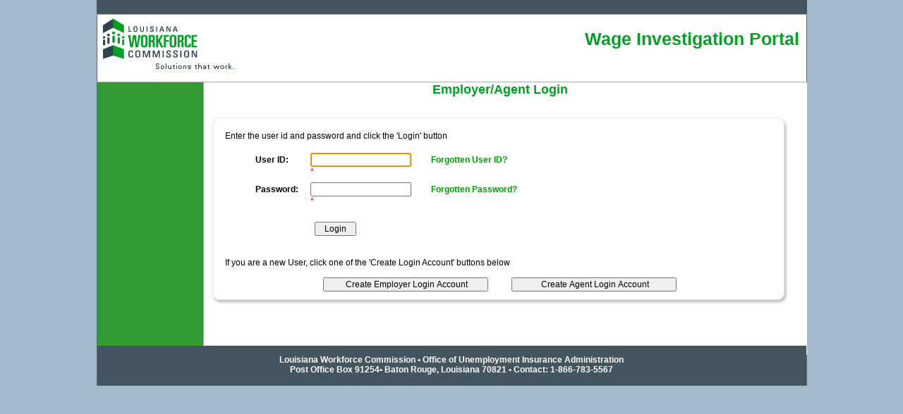

--- FILE ---
content_type: text/html; charset=utf-8
request_url: https://laors2.laworks.net/CMEmployerPortal/employerlogin.aspx
body_size: 6075
content:

<!DOCTYPE html PUBLIC "-//W3C//DTD XHTML 1.0 Transitional//EN" "http://www.w3.org/TR/xhtml1/DTD/xhtml1-transitional.dtd">
<html xmlns="http://www.w3.org/1999/xhtml">
<head id="Head1"><meta http-equiv="X-UA-Compatible" content="IE=8" /><title>
	LWC – Employer Wage Investigation Portal
</title><link rel="stylesheet" type="text/css" href="/CMEmployerPortal/Styles/Layout.css" /><link rel="stylesheet" type="text/css" href="/CMEmployerPortal/Styles/Stylesheet.css" /><link type="text/jscript" href="/CMEmployerPortal/Scripts/jquery-1.4.1.js" /><link type="text/jscript" href="/CMEmployerPortal/Scripts/jquery-1.6.4.js" />
    <script src='/CMEmployerPortal/Scripts/formValidation.js' type="text/javascript"></script>
    <script src='/CMEmployerPortal/Scripts/fousFunctions.js' type="text/javascript"></script>
    <script src='/CMEmployerPortal/Scripts/AsyncError.js' type="text/javascript"></script>
</head>
<body id="Body1">
    <form method="post" action="./employerlogin.aspx" onsubmit="javascript:return WebForm_OnSubmit();" id="form1">
<div class="aspNetHidden">
<input type="hidden" name="__LASTFOCUS" id="__LASTFOCUS" value="" />
<input type="hidden" name="ScriptManager1_HiddenField" id="ScriptManager1_HiddenField" value="" />
<input type="hidden" name="__EVENTTARGET" id="__EVENTTARGET" value="" />
<input type="hidden" name="__EVENTARGUMENT" id="__EVENTARGUMENT" value="" />
<input type="hidden" name="__VIEWSTATE" id="__VIEWSTATE" value="/[base64]/TtrE/mLjwxbwsp7kphT9GTbaTmCT8la" />
</div>

<script type="text/javascript">
//<![CDATA[
var theForm = document.forms['form1'];
if (!theForm) {
    theForm = document.form1;
}
function __doPostBack(eventTarget, eventArgument) {
    if (!theForm.onsubmit || (theForm.onsubmit() != false)) {
        theForm.__EVENTTARGET.value = eventTarget;
        theForm.__EVENTARGUMENT.value = eventArgument;
        theForm.submit();
    }
}
//]]>
</script>


<script src="/CMEmployerPortal/WebResource.axd?d=v5CmtTNwCEgFtU97Amqp-Cdq8fPBgPay62lszE4KS-P_6WhV5llcu8UV2nmo9hjdRk_pNKV4dTHlpQ_7h3tx_Jo-A8JQC2wJVHZUR8Zh-zc1&amp;t=635802961220000000" type="text/javascript"></script>


<script src="/CMEmployerPortal/ScriptResource.axd?d=vkSDOnslqjQ01WdeoOWYWsGRcqlliNI-KhqusslS-OsVSI4bE73xj9AIMgEbTlvoGeU_9vu82RknuA1TRZm7fee5zg-NIJwKCAziArB_8A1fgghMB_9kBivAWWbAPE-ZHVrzl4P1j5h8X_Egf0nSqwG23sDpFdK_A0XuLEncs7Q1&amp;t=62fc1f78" type="text/javascript"></script>
<script src="/CMEmployerPortal/ScriptResource.axd?d=bjGTTrYj1nMzBAswarsyl7a0gjyxzcrAtqrdehTqOv38vZF_iGgSH3bzkGmLddaH1dNSzDSCWeBTCn6dher_Leef1S_FEgRtkJZrLXCTHubD3BWOb-cocze1o6bkf-tEkpO2McRdYLlwhFIcDGt8bA2&amp;t=ffffffffe4ec58b9" type="text/javascript"></script>
<script type="text/javascript">
//<![CDATA[
if (typeof(Sys) === 'undefined') throw new Error('ASP.NET Ajax client-side framework failed to load.');
//]]>
</script>

<script src="/CMEmployerPortal/ScriptResource.axd?d=tgSzZ5ryUpZrIAHjinW8SY85oQf0aM9PfVL6WLyagDXjXVsMAYEFIX33Ur4cUKrQQvpMU1c_xHfilGRDEHU3-QohFb7kyfYq0LNEv_ekmZqVmc0bxT6gSa5fT8uC6iPR0vnp55HdD2RvULknzV8piA2&amp;t=ffffffffe4ec58b9" type="text/javascript"></script>
<script src="/CMEmployerPortal/WebResource.axd?d=eJjyLyFnV0cgTABIXr-VUh7caGbHqK4xxdj0YSwtiSVR6H7l-DUgAM5wLoF-YxNb6HI-H4gwuiiMMBidD2PLNsb1EBk3zWt0ufPxU0gV44w1&amp;t=635802961220000000" type="text/javascript"></script>
<script type="text/javascript">
//<![CDATA[
function WebForm_OnSubmit() {
if (typeof(ValidatorOnSubmit) == "function" && ValidatorOnSubmit() == false) return false;
return true;
}
//]]>
</script>

<div class="aspNetHidden">

	<input type="hidden" name="__VIEWSTATEGENERATOR" id="__VIEWSTATEGENERATOR" value="E4C9BED7" />
	<input type="hidden" name="__EVENTVALIDATION" id="__EVENTVALIDATION" value="/wEdAAkeXPM4MZBaXWUwp8E3hr8CGbB6QOtSsbr841NLvCQtstB9EIN9L0XrzZ+RVsYhUgiohLNTAU69DW6b3kTeYK3AaupKpO85IKspko8qKwFtX4wZ3cWKBuK3WW2C+Bg7iT0V/f22c13s0NKXvNNmTLPUfwH77d/bBXs20UiZzCjC6EHz3QU85mKRqnLxKrwfdrMNpokKj9zNQiQ/4umd1TOzdaVNsdmmyKjqsKQkDa1G9g==" />
</div>
    <script type="text/javascript">
//<![CDATA[
Sys.WebForms.PageRequestManager._initialize('ctl00$ScriptManager1', 'form1', ['tctl00$BodyContent$updtpnlEmployerLogin','BodyContent_updtpnlEmployerLogin'], [], [], 90, 'ctl00');
//]]>
</script>

    <div id="PageWrapper">
        <div id="PageContainer">
            <div id="TopMenu">
            </div>
            <div id="Header">
                <div id="HeaderImage">
                    <img id="LWCLogo" src="/CMEmployerPortal/images/Logo_STW.gif" alt="Louisiana Workforce Commission" />
                </div>
                <div style="float: right; padding-top: 20px;">
                    <span id="lblMPHeaderRight" class="HeaderRight">Wage Investigation Portal </span>
                    <br />
                    <br />
                </div>
            </div>
            <div id="ContentContainer">
                <div id="LeftMenu">
                    <br />
                </div>
                <div id="Content">
                    <span id="lblMessage" class="message"></span>
                    
    <center>
        <span class="title1">
            <span id="BodyContent_lblCaseNumber">Employer/Agent Login</span></span><br />
        <span class="title2"></span>
    </center>
    <br />
    <br />
    <div id="BodyContent_updtpnlEmployerLogin">
	
            <div>
                <div class="shadowTop">
                    <div class="shadowBottom">
                        <div class="shadowLeft">
                            <div class="shadowRight">
                                <div class="shadowBottomLeftCorner">
                                    <div class="shadowBottomRightCorner">
                                        <div class="shadowTopLeftCorner">
                                            <div class="shadowTopRightCorner">
                                                <div class="roundbordercontSmall">
                                                    Enter the user id and password and click the &#39;Login&#39; button<br />
                                                    &nbsp;
                                                    <table>
                                                        <tr>
                                                            <td width="5%">
                                                            </td>
                                                            <td width="10%">
                                                                <span id="BodyContent_lblUserID" class="textbox_label">User ID:</span>
                                                            </td>
                                                            <td width="20%">
                                                                <input name="ctl00$BodyContent$txtUserID" type="text" maxlength="10" id="BodyContent_txtUserID" style="width:90%;" />
                                                                <span id="BodyContent_requiredUserID" style="color:Red;">*</span>
                                                            </td>
                                                            <td width="2%">
                                                                &nbsp;
                                                            </td>
                                                            <td>
                                                                <a id="BodyContent_lnkbtnUserIdRecovery" href="javascript:__doPostBack(&#39;ctl00$BodyContent$lnkbtnUserIdRecovery&#39;,&#39;&#39;)">Forgotten User ID?</a>
                                                            </td>
                                                        </tr>
                                                        <tr>
                                                            <td>
                                                            </td>
                                                            <td>
                                                            </td>
                                                            <td colspan="3" align="left">
                                                                <span id="BodyContent_reqvalUserId" class="errorText" style="display:none;">User ID is required.</span>
                                                                <span id="BodyContent_custvalUserId" class="errorText" style="display:none;">User ID does not exist in system. If you do not have a User ID, please register.</span>
                                                                <span id="BodyContent_custvalUserIdIsnotActive" class="errorText" style="display:none;">Inactive User ID.</span>
                                                            </td>
                                                            <td>
                                                            </td>
                                                            <td>
                                                            </td>
                                                        </tr>
                                                        <tr>
                                                            <td>
                                                            </td>
                                                            <td>
                                                                <span id="BodyContent_lblPassword" class="textbox_label">Password:</span>
                                                            </td>
                                                            <td>
                                                                <input name="ctl00$BodyContent$txtPassword" type="password" maxlength="10" id="BodyContent_txtPassword" style="width:90%;" />
                                                                <span id="BodyContent_requiredPassword" style="color:Red;">*</span>
                                                            </td>
                                                            <td>
                                                                &nbsp;
                                                            </td>
                                                            <td>
                                                                <a id="BodyContent_lnkbuttonPasswordRecovery" href="javascript:__doPostBack(&#39;ctl00$BodyContent$lnkbuttonPasswordRecovery&#39;,&#39;&#39;)">Forgotten Password?</a>
                                                            </td>
                                                        </tr>
                                                        <tr>
                                                            <td>
                                                            </td>
                                                            <td>
                                                            </td>
                                                            <td colspan="3" align="left">
                                                                <span id="BodyContent_reqvalPassword" class="errorText" style="display:none;">Password is required.</span>
                                                                <span id="BodyContent_custvalPassword" class="errorText" style="display:none;">Invalid Password.</span>
                                                            </td>
                                                            <td>
                                                            </td>
                                                            <td>
                                                            </td>
                                                        </tr>
                                                        <tr>
                                                            <td>
                                                            </td>
                                                            <td colspan="2" align="center">
                                                                <br />
                                                                <input type="submit" name="ctl00$BodyContent$btnLogin" value="  Login  " onclick="javascript:WebForm_DoPostBackWithOptions(new WebForm_PostBackOptions(&quot;ctl00$BodyContent$btnLogin&quot;, &quot;&quot;, true, &quot;valgrpUserLogin&quot;, &quot;&quot;, false, false))" id="BodyContent_btnLogin" />
                                                            </td>
                                                            <td>
                                                                &nbsp;
                                                            </td>
                                                            <td>
                                                                &nbsp;
                                                            </td>
                                                        </tr>
                                                    </table>
                                                    <br />
                                                    <br />
                                                    If you are a new User, click one of the &#39;Create Login Account&#39; buttons below<br />
                                                    &nbsp;
                                                    <center>
                                                        <input type="submit" name="ctl00$BodyContent$btnCreateEmployer" value="  Create Employer Login Account " id="BodyContent_btnCreateEmployer" style="width:30%;" />
                                                        &nbsp;&nbsp;&nbsp;&nbsp;&nbsp;&nbsp;&nbsp;&nbsp;&nbsp;
                                                        <input type="submit" name="ctl00$BodyContent$btnCreateAgent" value="  Create Agent Login Account " id="BodyContent_btnCreateAgent" style="width:30%;" />
                                                    </center>
                                                </div>
                                            </div>
                                        </div>
                                    </div>
                                </div>
                            </div>
                        </div>
                    </div>
                </div>
            </div>
            <br />
            <br />
            <br />
            <br />
            <br />
        
</div>
    <div id="BodyContent_updtprogEmployerLogin" style="display:none;">
	
            <div id="progressBackgroundFilter">
            </div>
            <div id="processMessage">
                <img alt="Progress" src='/CMEmployerPortal/images/indicator.gif' />
               <br /> Please wait while the page is refreshed...
            </div>
        
</div>

                </div>
                <div id="Footer">



                    <p style="text-align: center;">
                        Louisiana Workforce Commission • Office of Unemployment Insurance Administration
                        <br />
                        Post Office Box 91254• Baton Rouge, Louisiana 70821 • Contact: 1-866-783-5567
                    </p>
                    <!--end bottom-->
                    
                </div>
            </div>
        </div>
        <div id="AsyncErrAlertDiv">
            <div id="AsyncErrAlertMessage">
            </div>
            <br />
            <div id="AsyncErrAlertButtons">
                <input name="ctl00$OKButton" type="button" id="OKButton" value="OK" style="width: 100px;" onclick="ClearErrorState()" />
            </div>
        </div>
    </div>
    
<script type="text/javascript">
//<![CDATA[
var Page_Validators =  new Array(document.getElementById("BodyContent_reqvalUserId"), document.getElementById("BodyContent_custvalUserId"), document.getElementById("BodyContent_custvalUserIdIsnotActive"), document.getElementById("BodyContent_reqvalPassword"), document.getElementById("BodyContent_custvalPassword"));
//]]>
</script>

<script type="text/javascript">
//<![CDATA[
var BodyContent_reqvalUserId = document.all ? document.all["BodyContent_reqvalUserId"] : document.getElementById("BodyContent_reqvalUserId");
BodyContent_reqvalUserId.controltovalidate = "BodyContent_txtUserID";
BodyContent_reqvalUserId.errormessage = "User ID is required.";
BodyContent_reqvalUserId.display = "Dynamic";
BodyContent_reqvalUserId.validationGroup = "valgrpUserLogin";
BodyContent_reqvalUserId.evaluationfunction = "RequiredFieldValidatorEvaluateIsValid";
BodyContent_reqvalUserId.initialvalue = "";
var BodyContent_custvalUserId = document.all ? document.all["BodyContent_custvalUserId"] : document.getElementById("BodyContent_custvalUserId");
BodyContent_custvalUserId.errormessage = "User ID does not exist in system. If you do not have a User ID, please register.";
BodyContent_custvalUserId.display = "Dynamic";
BodyContent_custvalUserId.validationGroup = "valgrpUserLogin";
BodyContent_custvalUserId.evaluationfunction = "CustomValidatorEvaluateIsValid";
var BodyContent_custvalUserIdIsnotActive = document.all ? document.all["BodyContent_custvalUserIdIsnotActive"] : document.getElementById("BodyContent_custvalUserIdIsnotActive");
BodyContent_custvalUserIdIsnotActive.errormessage = "Inactive User ID.";
BodyContent_custvalUserIdIsnotActive.display = "Dynamic";
BodyContent_custvalUserIdIsnotActive.validationGroup = "valgrpUserLogin";
BodyContent_custvalUserIdIsnotActive.evaluationfunction = "CustomValidatorEvaluateIsValid";
var BodyContent_reqvalPassword = document.all ? document.all["BodyContent_reqvalPassword"] : document.getElementById("BodyContent_reqvalPassword");
BodyContent_reqvalPassword.controltovalidate = "BodyContent_txtPassword";
BodyContent_reqvalPassword.errormessage = "Password is required.";
BodyContent_reqvalPassword.display = "Dynamic";
BodyContent_reqvalPassword.validationGroup = "valgrpUserLogin";
BodyContent_reqvalPassword.evaluationfunction = "RequiredFieldValidatorEvaluateIsValid";
BodyContent_reqvalPassword.initialvalue = "";
var BodyContent_custvalPassword = document.all ? document.all["BodyContent_custvalPassword"] : document.getElementById("BodyContent_custvalPassword");
BodyContent_custvalPassword.errormessage = "Invalid Password.";
BodyContent_custvalPassword.display = "Dynamic";
BodyContent_custvalPassword.validationGroup = "valgrpUserLogin";
BodyContent_custvalPassword.evaluationfunction = "CustomValidatorEvaluateIsValid";
//]]>
</script>


<script type="text/javascript">
//<![CDATA[
(function() {var fn = function() {$get("ScriptManager1_HiddenField").value = '';Sys.Application.remove_init(fn);};Sys.Application.add_init(fn);})();
var Page_ValidationActive = false;
if (typeof(ValidatorOnLoad) == "function") {
    ValidatorOnLoad();
}

function ValidatorOnSubmit() {
    if (Page_ValidationActive) {
        return ValidatorCommonOnSubmit();
    }
    else {
        return true;
    }
}
        WebForm_AutoFocus('BodyContent_txtUserID');
document.getElementById('BodyContent_reqvalUserId').dispose = function() {
    Array.remove(Page_Validators, document.getElementById('BodyContent_reqvalUserId'));
}

document.getElementById('BodyContent_custvalUserId').dispose = function() {
    Array.remove(Page_Validators, document.getElementById('BodyContent_custvalUserId'));
}

document.getElementById('BodyContent_custvalUserIdIsnotActive').dispose = function() {
    Array.remove(Page_Validators, document.getElementById('BodyContent_custvalUserIdIsnotActive'));
}

document.getElementById('BodyContent_reqvalPassword').dispose = function() {
    Array.remove(Page_Validators, document.getElementById('BodyContent_reqvalPassword'));
}

document.getElementById('BodyContent_custvalPassword').dispose = function() {
    Array.remove(Page_Validators, document.getElementById('BodyContent_custvalPassword'));
}
Sys.Application.add_init(function() {
    $create(Sys.UI._UpdateProgress, {"associatedUpdatePanelId":"BodyContent_updtpnlEmployerLogin","displayAfter":500,"dynamicLayout":true}, null, null, $get("BodyContent_updtprogEmployerLogin"));
});
//]]>
</script>
</form>
</body>
</html>


--- FILE ---
content_type: text/css
request_url: https://laors2.laworks.net/CMEmployerPortal/Styles/Layout.css
body_size: 1190
content:
#PageWrapper
{
    text-align: left;
    margin: 0 auto;
}

#PageContainer
{
    width: 1007px;
    background-color: #FFFFFF;
    border-top: none;
    margin: 0 auto;
}

#TopMenu
{
    font-size: 12px;
    font-family: Helvetica;
    background-color: rgb(69,85,95); /*#336666;*/
    background-repeat: repeat-x;
    margin-left: 0px;
    height: 20px;
    padding-bottom: 0px;
    text-align: right;
    clear: both;
}

#Header
{
    height: 95px;
    border-top: solid 1px #AAAAAA;
    border-left: solid 1px #666;
    border-right: solid 1px #666;
    border-bottom: solid 1px #AAA;
}

#HeaderImage
{
    float: left;
    background-repeat: no-repeat;
    background-position: left;
    width: 192px;
    height: 85px;
    padding-left: 8px;
    padding-top: 5px;
}

#HeaderText
{
    float: left;
    text-align: left;
    background: #ffffff;
    padding-top: 12px;
}

#HeaderTitle1
{
    font-family: Helvetica;
    font-weight: bold;
    color: rgb(72,168,66); /*#00a024;*/
    font-size: 25px;
    vertical-align: top;
    padding-left: 150px;
}

#HeaderTitle2
{
    font-family: Helvetica;
    font-weight: bold;
    color: #336666;
    text-decoration: none;
    font-size: 23px;
    vertical-align: top;
    padding-left: 150px;
}

#ContentContainer
{
    border-left: solid 1px #666666;
    border-right: solid 1px #666666;
    border-bottom: solid 1px #666666;
    text-align: left;
    background: #339933;
    clear: both;
}

#LeftMenu
{
    display: inline;
    float: left;
    background-color: #339933;
    width: 150px;
    margin-left: 0px;
    margin-right: 0px;
    float: left;
    text-align: left;
}

#LeftMenu ul
{
    list-style: none;
    margin-top: 0px;
    margin-bottom: 10px;
    margin-left: 0;
    padding: 0.30em;
    padding-top: 0px;
    padding-left: 0px;
}

#LeftMenu li
{
    border-top: 1px solid #006600;
    padding: 0;
    height: 25px;
    padding-top: 10px;
    padding-left: 5px;
    background: #4aaa42;
    color: #FFFFFF;
    width: 145px;
}

#LeftMenu a
{
    color: #FFFFFF;
    font-weight: bold;
}

#LeftMenu_lastchild
{
    border-bottom: 1px solid #006600;
    padding: 0;
    padding-left: 1px;
    background: #FFFFFF;
}

#LeftMenu li:hover
{
    background-color: #006600;
    background-repeat: repeat-x;
    color: #FFFFFF;
    font-weight: bold;
    text-decoration: underline;
}

#LeftMenu li:hover a, #LeftMenu li:hover a:visited, li:hover a:active
{
    color: #FFFFFF;
    text-decoration: underline;
}

#Content
{
    background: #FFFFFF;
    border-left: solid 1px #AAA;
    margin-left: 150px;
    padding-right: 25px;
    width: 820px;
    text-align: left;
    padding-left: 10px;
}

#Footer
{
    clear: both;
    border-top: none;
    height: 55px;
    border-bottom: solid 0px #666666;
    padding: 0 0 0 0;
    margin: 0 0 0 0;
    margin-top: -13px;
    padding-top: 1px;
    background-color: rgb(69,85,95); /*#336666;*/
    font-weight: bold;
    color: #FFFFFF;
}
#AsyncErrAlertDiv
{
    left: 20%;
    top: 20%;
    position: absolute;
    width: 50%;
    padding: 12px;
    border: #000000 1px solid;
    background-color: white;
    text-align: left;
    visibility: hidden;
    z-index: 99;
}
#AsyncErrAlertButtons
{
    position: absolute;
    right: 5%;
    bottom: 5%;
}


--- FILE ---
content_type: text/css
request_url: https://laors2.laworks.net/CMEmployerPortal/Styles/Stylesheet.css
body_size: 9737
content:
/* quick additions: to be handled better later */
.modalBackground
{
      background-color: gray;
      filter: alpha(opacity=60);
      opacity: 0.6;
}
 
.modalPopup
{
      background-color:#ffffdd;
      border-width:3px;
      border-style:solid;
      border-color:Gray;
      padding:5px;
      width: 100px;
      height:100px;
}

#Environment
{
    float: right;
    font-size:16px;
    margin-top: 80px;
     color: #009900;

}

.HeaderRight
{

font-family:Helvetica;
font-weight:bold;
color:#00a024;
font-size:25px;
margin-right:10px;
    
}

div.logonUser
{
    float:right;
    padding-left:200px;
    padding-right:15px;
    }

div.environmentData
{
    text-align:center;    
    padding-right:15px;
    color: #FF0000;
    padding-top:5px;
    padding-bottom:5px;
    }

.HeaderRightSP
{

font-family:Helvetica;
font-weight:bold;
color:#00a024;
font-size:25px;

    
}

.sectionHeader
{
	font-size: 15px;
	font-weight: bold;
	color: #2f6765; /*#696969;*/
}


/*HTML Elements */
A
	{
	font-size: 12px;
	TEXT-DECORATION: none;
	font-style: normal;
	font-weight:bold;
	color:#009900;
	}

A:active
	{
	TEXT-DECORATION: none;
	font-weight:bold;
	}

A:visited
	{
	text-decoration: none;
	font-weight:bold;
		color:#009900;
	}
A:link
	{
	TEXT-DECORATION: none;
	font-weight:bold;
		color:#009900;
	}
A:hover
	{
	text-decoration: underline;
	font-weight: bold;
	}

A:hover.pointer
	{
	color:#FFFFFF;
	}

A.pointer
	{
	CURSOR: hand;
	COLOR: #003366;
	font-style: normal;
	}

A.questionmark
	{
	font-weight:bold;
	font-size: 12px;
	font-color:green;
	}

B.deadlink
	{
	FONT-WEIGHT: normal;
	COLOR: #999999;
	FONT-STYLE: normal;
	FONT-VARIANT: normal;
	TEXT-DECORATION: none;
	}

B.deadlinkleft
	{
	FONT-WEIGHT: normal;
	COLOR: #000000;
	FONT-STYLE: normal;
	FONT-VARIANT: normal;
	TEXT-DECORATION: none;
	}

body
	{
	font-family:Arial;
	color: #000000;
	background-color:#a3bbcd;
	font-size: 12px;
	margin: 0 0 0 0;
	padding-bottom:25px;	 
	}

H2
	{
	FONT-WEIGHT: normal;
	FONT-SIZE: 13px;
	VERTICAL-ALIGN: middle;
	COLOR: #000000;
	TEXT-ALIGN: center;
	TEXT-DECORATION: none;
	}

H2.oops
	{
	FONT-WEIGHT: normal;
	FONT-SIZE: 13px;
	VERTICAL-ALIGN: middle;
	COLOR: #ff0000;
	FONT-STYLE: normal;
	FONT-VARIANT: normal;
	TEXT-DECORATION: none;
	}
	
img
	{  
	border-style: none;
	}

input
	{
	font-size:12px;
    margin-bottom: 0px;
}

input.hidden
	{
	background-color:transparent;
	border:none;
	text-align: Right;
	}
	
input.total
	{
	text-align: Right;
	}
	
p.infospace
	{
	padding-right:12px;
	text-align: right;
	}
p.underlinestyle
	{
	border-bottom-style: solid; 
	border-bottom-width: 1;
	}
	
table
	{
	font-size: 12px;
	vertical-align: text-top;
	font-family:Arial;
    height: 11px;
}

table.cert_review
{
vertical-align: text-top;
}

table.dataEntry
{
border:1px solid #999999;
}
	
table.defaultborder
{
border:1px solid #999999;
font-size:12px;
border-spacing: 0;
border-padding: 0;
}
	
table.emp_description
{
height:100%;
BORDER-RIGHT: #336666 1px solid; 
BORDER-TOP: #336666 1px solid; 
BORDER-LEFT: #336666 1px solid; 
BORDER-BOTTOM: #336666 1px solid;
}

table.zeroborder
	{
	border:0px solid #999999;
	font-size:12px;
	border-spacing: 0;
	border-padding: 0;
	}
	
td
{	
vertical-align: text-top;
}


.headingbubble
{
background-color:#339933;
background-repeat:repeat-x;
  color:#FFFFFF;
   border-radius: 0.3em;
   padding-top:3px;
   padding-left:5px;
height:18px;
width:650px;
text-align:left;
}

td.blankcell
	{
	background-color: #FFFFFF; 
	}

td.fullinfoborder
	{
	border-right:1px solid #336666;
	border-bottom:1px solid #336666;
	border-left:1px solid #336666;
	}

td.infoborder
	{
	font-size: 12px;
	border-right:1px solid #336666;
	border-bottom:1px solid #336666;
	}

td.infobordertwo
	{
	font-size: 12px;
	border-bottom:1px solid #336666;
	}
td.InputTableRows
	{
	border-style: solid;
	border-width: 0;
	}

td.leftinfoborder
	{
	height: 30px;
	font-size: 12px;
	border-left:1px solid #336666;
	border-right:1px solid #336666;
	border-bottom:1px solid #336666;
	}

td.NoBorder
	{
	border-left-width: 0px;
	border-right-width: 0px;
	border-top-width: 0px;
	border-bottom-width: 0px;
	}

td.righttitleborder
	{
	font-size:12px;
	border-right: 1 solid #336666;
	}

td.TableData
	{
	border-bottom: 1 solid #FFFFFF;
	border-right: 1 solid #FFFFFF;
	font-size:12px;
	}

td.Title
	{
	font-size: 16px;
	font-weight:bold;
	}

td.titleborder
	{
	border-right:1px solid #FFFFFF;
	font-size:12px;
	}

TD.toprow
	{
	background-color:#00a024;
	color:#FFFFFF;
	/*font-weight:bold;*/
	font-size:13px;
	}

td.underlinestyle
	{
	border-left-style: solid; 
	border-left-width: 0; 
	border-right-style: solid; 
	border-right-width: 0; 
	border-top-style: solid; 
	border-top-width: 0; 
	border-bottom-style: solid; 
	border-bottom-width: 1;
	border-color: #000000;
	}
	
	td.TPName
	{
	padding:5;
	font-size:10px;
	border-bottom: 1 solid #FFFFFF; 
	border-right: 1 solid #FFFFFF;
	color:#339999;
	font-weight:bold;
	text-decoration:underline;			
	}

td.update
	{
	font-size: 10px;
	background-color: #FFFFFF; 
	border-bottom: 1 solid #FFFFFF;
	border-left: 1 solid #FFFFFF;
	}

th.titleborder
	{
	border-right: 1px solid #FFFFFF;
	font-size:13px;
	}

tr.DkColor 
	{
	background-color:#CCCCCC;
	}

tr.even
	{
	background-color:#DDDDDD;
	}	

tr.LtColor 
	{
	background-color:#FFFFFF;
	}

tr.odd
	{
	background-color:#FFFFFF;
	}

TR.toprow
	{
	font-size:11px;
            /*background-image:url(../Images/gray_bg_gradient.png);*/
			background-color:#339933;
background-repeat:repeat-x;
	color:#FFFFFF;
	/*font-weight:bold;*/
	border:solid 1px #AAAAAA;
	}
	
/*----------------*/
/*Page Layout / Classses */
/*----------------*/

.footer
{
position:relative;
}

.environmentDataFooter
{
    clear: both;
    border-top: none;    
    border-bottom: solid 0px #666666;
    padding: 0 0 0 0;
    margin: 0 0 0 0;        
    background-color: #FFFFFF;
    font-weight: bold;    
}


.input_heading
{
FONT-WEIGHT: bold; 
FONT-SIZE: 12px; 
TEXT-DECORATION: underline;
}

.menubox_heading
{
/*background-image:url(../Images/navmenu_bg_gradient.png);*/
background-color:#006600;
height:17px;
background-repeat:repeat-x;
color:#FFFFFF;
margin-left:5px;
margin-right:4px;
padding-top:2px;
padding-left:3px;
font-weight:bold;
margin-top:5px;
display:none;
}

.menubox
{
/*border-right:solid 1px #AAAAAA;*/
display:inline;
float:left;
background-color:#339933;
width:200px;
margin-left:0px;
margin-right:0px;
float:left;
text-align:left;

}

.menubox ul
{
list-style:none;
margin-top:0px;
margin-bottom:10px;
margin-left:0;
padding:0.30em;
padding-top:0px;
padding-left:0px;
}

.menubox li
{
border-top:1px solid #006600;
padding:0;
height:25px;
padding-top:10px;
padding-left:5px;
background:#4aaa42;
color:#FFFFFF;
width:195px;
}

.menubox_lastchild
{
border-bottom:1px solid #006600;
padding:0;
padding-left:1px;
background:#FFFFFF;
}

.menubox a
{
color:#FFFFFF;
font-weight:bold;
}

.menubox li:hover
{
         /*   background-image:url(../Images/gray_bg_gradient.png);*/
		 background-color:#006600;
background-repeat:repeat-x;
color:#FFFFFF;
font-weight:bold;
text-decoration:underline;
}

.menubox li:hover a, .menubox li:hover a:visited, li:hover a:active
{
color:#FFFFFF;
text-decoration:underline;
}

.nav_menu
{
color:#DDDDDD;
font-size:12px;
font-family:Helvetica;
background-color:#ffffff;
background-repeat:repeat-x;
padding-left:10px;
padding-top:0px;
text-align:left;
height:0px;

}

.nav_menu A
{
color:#FFFFFF;
text-decoration:underline;
}

.nav_menu A:hover
{
color:#FF6666;
text-decoration:underline;
}


#nav_container
{
background-color:#666666;
margin-left:0px;
height:20px;
border-bottom:solid 1px #AAAAAA;
padding-bottom:0px;
padding-top:2px;
width:700px;
text-align:right;
}

.pagetop_image_ie6
{
width:67%;
text-align:left;
padding-left:33%;
}

.pagetop_text_ie6
{
width:61%;
text-align:left;
padding-left:39%;
}

.pagetop_image
{
width:70%;
text-align:left;
padding-left:30%;
}

.pagetop_text
{
width:63%;
text-align:left;
padding-left:37%;
}

@-moz-document url-prefix() 
{  

.default_Alignment2
{
	margin:  -106px 0 0 0;
	height:75px;
	width: 780px;
	text-align:center;
}

.pagetop_image
{
width:70%;
text-align:left;
padding-left:30%;
border:0;
}
   
.pagetop_text
 {         
width:63%;
text-align:left;
padding-left:37%;   
border:0;
} 

} 

.portalFooter
{
clear:both;
border-top:none;
height:55px;
border-bottom:solid 0px #666666;
padding:0 0 0 0;
margin:0 0 0 0;
margin-top:-13px;
padding-top:1px;
color:#FFFFFF;
}


.portalHeader
{
background-color:solid 1px #FFFFFF;
border-top:none;
border-bottom:solid 1px #666666;
border-left:solid 1px #666666;
border-right:solid 1px #666666;
margin-top:-3px;
height:100px;
}

.portalHeader_image
{
background-color:#ffffff;
vertical-align:top;
text-align:center;
width:200px;
padding-top:18px;
padding-left:0px;
}

.portalHeader_heading
{
background-color:#ffffff;
text-align:left;
vertical-align:top;
padding-top:18px;
padding-left:115px;
}

html>body .portalOffice
{
	background-image: url("../images/Businesses_Logo.gif");
	background-repeat:no-repeat;
	vertical-align:top;
}

.portalOffice
{
background-image: url("../images/Businesses_Logo.gif");
background-repeat:no-repeat;
}

.portalOfficeText
{
font-family:Helvetica;
font-weight:bold;
color:#00a024;
font-size:25px;
vertical-align:top;

}
.portalDivision
{
font-family:Helvetica;
font-weight:bold;
color:#336666;
text-decoration:none;
font-size:23px;
vertical-align:top;
}

.portalClient
{
font-family:Helvetica;
color:#000000;
text-decoration:none;
position:absolute;
font-size:12px;
padding: 61px 0 0 50px;
}
.portalLogOff
{
font-family:Helvetica;
color:#ffffff;
font-weight:bold;
text-align:right;
margin-top:-38px;
margin-right:30px;
}

.portalLogOff a
{
color:#ffffff;
font-size:16px;
background-color:#336666;
padding:5px;
border:2px solid #336666;
border-radius: 0.4em;
}

.portalLogOff a:visited
{
color:#FFFFFF;
font-size:16px;
}

.portalLogOff a:hover
{
color:#000000;
font-size:16px;
background-color:#DDDDDD;
text-decoration:underline;
}

.wrapper
{
width: 700px; 
margin-left:auto; 
margin-right:auto;
text-align: left;
border:0;
}

#container
{
width:900px;
background-color:#FFFFFF;
margin-top:-3px;
border-top:none;
}

#main
{
padding:0;
background-color:#FFFFFF;
}

/*----------------*/
/* Global Classes specific to WOTC */
/*----------------*/

.WOTC_MessageMenu
{
float:left;
text-align:left;
width:550px;
margin-left:5px;
padding: 2px;
border:0;
}

/*----------------*/
/* global classes */
/*----------------*/


.asteriskNote
	{
	color:red;
	font-size:10px;
	font-weight:bold;
	font-variant:italic;
	text-decoration:underline;
	}

.asterisk
	{
	color:red;
	font-size: 10px;
	font-weight:bold;
	vertical-align:top;
	}
	
	.boldtext
	{
	font-weight: bold;
	}
.ColumnLeft 
	{
	color: #000000
	}

.Heading 
	{
	font-size: 20px;
	font-weight: bold;
	color: #000000;
	}

.inline
{
display:inline;
}

.left
{
text-align:left;
}

.link_textbutton a
{
color:#ffffff;
font-size:12px;
font-weight:bold;
background-color:#336666;
padding:5px;
border:2px solid #336666;
border-radius: 0.4em;
}

.link_textbutton a:visited
{
color:#FFFFFF;
font-size:12px;
}

.link_textbutton a:hover
{
color:#000000;
font-size:12px;
background-color:#DDDDDD;
text-decoration:underline;
}


.menuheading
	{
	font-size: 14px;
	font-weight:bold;
	text-decoration:underline;
	}
.message
	{
	color:red;
	font-weight:bold;
	text-align: center;
	}
.note
	{
	font-size: 10px;
	text-align:left;
	}

.pgtitle
	{
	font-size: 14px;
	font-weight: bold;
	}

.revisiontext
	{
	width:93%;
	height:50px;
	}

.rowheading
	{
	font-size: 14px;
	font-weight:bold;
	color: #000;
	}

.systemNoteBackground
	{
	background-color:#336666;
	}

.systemNoteText
	{
	color:#FFFFFF;
	text-decoration:none;
	}

.SmallHeading 
	{
	font-size: 14px;
	font-weight: bold;
	color: #003366;
	}

.smalltext
	{
	font-size: 10px;
	}
	
.systemNoteBackground
{
	background-color:#339933;
}

.report_value
{
padding-right:30px;
text-align:right;
font-size:12px;
}

.report_label_heading
{
background-color:#DDDDDD;
font-weight:bold;
font-size:12px;
text-align:center;

}

.gridpager, .gridpager table

{
text-align: center;
margin-left:auto;
margin-right:auto;
color: red; 
font-weight: bold;
text-decoration: none;
}

.report_label
{
background-color:#EEEEEE;
font-weight:bold;
font-size:11px;
text-align:left;
}


.textbox_label
{
FONT-WEIGHT: bold; 
FONT-SIZE: 12px; 
}

.THNew 
	{
	color: #FFFFFF;
	font-size: 16px;
	}

.title1
{
padding-top:5px;
font-family:Helvetica;
font-size:18px;
color:#00a024;
font-weight:bold;
}
	
.title2
{
font-family:Helvetica;
font-size:12px;
font-weight:bold;
}

.topinfo
	{
	font-size: 12px;
	}

.toprow
	{
	background-color:#00a024;
	color:#FFFFFF;
	/*font-weight:bold;*/
	}
.TRNew 
	{
	font-size: 14px;
	}

.tr_center
{
text-align:center;
}

.welcomelinks a
{
font-weight:normal;
color:black;
}

.welcomelinks a:visited
{
font-weight:normal;
}

.welcomelinks a:hover
{
font-weight:bold;
}

.warning
	{
	color:#FF0000;
	}

.listsearch
{
color:#ffffff;
background-color:#666;
font-weight:bold;
font-style:italic;
}

.txt_label
{
font-weight:bold;
}

.txt_input
{
background-color:#FFFFFF;
border:solid 1px #AAAAAA;
}

.txt_input:focus
{
background-color:#EEEEEE;
border:solid 1px #AAAAAA;
} 

.txt_input_disabled
{
border:solid 1px #AAAAAA;
}

.txt_input_error
{
background-color:#FF9999;
border:solid 1px black;
}

.txt_input_error:focus
{
background-color:#FF9999;
border:solid 1px black;
}

.cb_input
{
moz-appearance:none;
webkit-appearance:none; 
o-appearance:none;
}

.MaskedEditError
{
background-color:#FF9999;
}

.MaskedEditOK
{
background-color:#FFFFFF;
}
.gvrow_even td
	{
	font-size:11px;
	border-left:solid 1px #BBBBBB;
	border-right:solid 1px #BBBBBB;
	border-bottom:solid 1px #BBBBBB;
	}


.gvrow_even a:hover
	{
	text-decoration:underline;
	}

.gvrow_odd td
	{	
		font-size:11px;
	background-color:#EEEEEE;
	border-left:solid 1px #BBBBBB;
	border-right:solid 1px #BBBBBB;
	border-bottom:solid 1px #BBBBBB;
	}

.gvrow_odd a:hover
	{
	text-decoration:underline;
	}
	
.pagerstyle
	{
	font-weight:bold;
	color:#000000;
	text-align:center;
	border-top:none;
	}

.pagerstyle a
	{
	font-weight:normal;
	color:#0000FF;
	
	}

.pagerstyle a:hover
	{
	font-weight:bold;
	text-decoration:underline;
	color:#0000FF;
	}

tr.pagerstyle
{
border:none;
}

    tr.pagerstyle td 
    { 
            border-top:none; 
            text-align:center; 
    }
	
	
	
	/* PAGINATOR Flickr */
/*actual .PagesFlickr { text-align: center; margin-bottom: 20px; margin-top: 20px; }*/
.PagesFlickr {font-family:Arial, Helvetica, sans-serif; margin-bottom: 20px; margin-top: 20px; }
.Paginator { font-size: 12px; padding-top: 10px; margin-left: auto; margin-right: auto;  /* padding-bottom: 10px;  background-image: url(http://l.yimg.com/g/images/dotted.gif); background-repeat: repeat-x; background-position: left bottom; */ }
.Paginator .active {
color:#ff0084;
font-weight:bold;
display:block;
float:left;
padding:4px 6px;
}

TR.Paginator TD
{
 height: 20px;
 vertical-align: middle;  /* inserted to fix paginator problem in firefox.  (was really caused by other css on td's */
 padding-bottom:3px;
}

.Paginator, .Paginator table
{
border:0;
padding:0;
text-align: center;
margin-left:auto;
margin-right:auto;
color: red; 
font-weight: bold;
text-decoration: none;
}


.Paginator a, .pageList .this-page { padding: 2px 6px; border: solid 1px #ddd; background: #fff; text-decoration: none; }
.Paginator a:visited { padding: 2px 6px; border: solid 1px #ddd; background: #fff; text-decoration: none; }
.Paginator .AtStart { margin-right: 20px; padding: 2px 6px; /* border: solid 1px #ddd; */ background: #fff; color: #aaa; }
.Paginator .Prev { margin-right: 20px; padding: 2px 6px; border: solid 2px #ddd; background: #fff; }
.Paginator .break { padding: 2px 6px; border: none; background: #fff; text-decoration: none; }
.Paginator .Next { margin-left: 20px; padding: 2px 6px; border: solid 2px #ddd; background: #fff;}
.Paginator .AtEnd { margin-left: 20px; padding: 2px 6px; /* border: solid 1px #ddd; */ background: #fff; color: #aaa; }
.Paginator span {padding: 2px 6px; border-color: #999; font-weight: bold; vertical-align: top; background: #666; color: #fff; }
.Paginator a:hover {color: #fff; background: #AAAAAA; border-color: #036; text-decoration: none;}
/* 
.Paginator .ranking {display: block; margin-top: 0.5em; font-weight: bold;}
.Paginator .ranking a {padding: 0; border: 0; background: transparent;} 
*/
.Pages div.Results { text-align: center; font: 13px Arial, Helvetica; color: #aaa; margin-top: 8px; }
	
	.lwc_gridview table
	{
	font-size:11px;
	border:0;	
	}
	
	#spacer100
	{
		height:100px;
	background-color:#FFFFFF;
	}
	
	.spacer300
	{
	height:300px;
	background-color:#FFFFFF;
	}

#navcontainer 
{ 
width:900px;
font-size:12px; 
font-family:Helvetica;
/*background-image:url(../Images/gray_bg_gradient.png);*/
background-color:#336666;
background-repeat:repeat-x;
margin-left:0px;
height:20px;
padding-bottom:0px;
text-align:right;
}


#navcontainer ul
{
color:#339933;
font-size:18px;
display:none;
float:right;
list-style:none;
}

#navcontainer ul li
{
padding-left: 0px;
margin: 0;
margin-left:0px;
padding-left:-3px;
}

#navcontainer li:hover
{
padding-top:5px;
padding-bottom:4px;
background-color:#339933;
border-bottom:solid 1px #666666;

}

#navcontainer li:after { content:"|";margin-left:3px; }
#navcontainer li:first-child:before { content: ""; }

/*IE workaround*/
/*All IE browsers*/
* html #navcontainer li
{
border-left: 1px solid black;
padding: 0 0.4em 0 0.4em;
margin: 0 0.4em 0 -0.4em;

}

/*Win IE browsers - hide from Mac IE\*/
* html #navcontainer { height: 1%; }

* html #navcontainer li
{
display: block;
float: left;
}

#homelink
{
width:75px;
}


#footerlist
{
list-style: none;
padding: 0;
margin: 0;
margin-top:2px;
padding-right:15px;
}


#footerlist li
{
float:left;
}

#footerlist img
{
display:block;
vertical-align:text-bottom;
}

.homelink a:visited, .homelink a
{
font-size:12px;
color:#99CC99;
}


#workerslink
{
width:150px;
}

#businesseslink
{
width:150px;
}


#otherlink a:visited, .otherlink a:active, .otherlink a
{
font-size:12px;
color:#FFFFFF;
}

.logofflink  a:visited, .logofflink a:active, .logofflink a
{
font-size:12px;
color:#FF6666;
}




.wotc_otherlink  a:visited, .wotc_otherlink a:active, .wotc_otherlink a
{
text-decoration:none;
color:#FFFFFF;
}

.wotc_otherlink a:hover
{
text-decoration:underline;
}


#wotc_navlist
{
display:none;
list-style: none;
padding: 0;
margin: 0;
padding-right:0px;
margin-top:0;
line-height:25px;
}

#wotc_navlist li
{
display: inline;
padding: 0;
padding-left:5px;
padding-right:5px;
margin: 0;
line-height:20px;
}

#wotc_navlist a
{
color:#FFFFFF;
}

#wotc_navlist a:hover
{
color:#FFFFFF;
}
#wotc_navlist li:hover
{
padding-top:5px;
padding-bottom:5px;
background-color:#666666;
/*border-bottom:solid 2px #666666;*/

}



/*End hide*/
/*Mac IE 5*/
* html #wotc_navlist li:first-child { border-left: 0; }


#wotc_navlist li:before { content: "| ";
margin-left:-8px;}
#wotc_navlist li:after 
#wotc_navlist li:first-child:before { content: ""; }

/*IE workaround*/
/*All IE browsers*/
* html #wotc_navlist li
{
border-left: 1px solid black;
padding: 0 0.4em 0 0.4em;
margin: 0 0.4em 0 -0.4em;

}

/*Win IE browsers - hide from Mac IE\*/
* html #wotc_navlist { height: 1%; }

* html #wotc_navlist li
{
display: block;
float: left;
}

/*End hide*/
/*Mac IE 5*/
* html #wotc_navlist li:first-child { border-left: 0; }


.tabpanel_base
{
font-family:arial;
font-size:11px;

}
	
        .accordionHeader
        {
            color: white;
          /*  background-image:url(../Images/gray_bg_gradient.png);*/
background-repeat:repeat-x;
            font: bold 11px; /*Verdana;*/
            font-size: 12px;
            cursor: pointer;
            padding: 4px;
            margin-top: 3px;
        }
        .accordionContent
        {
            background-color: #FFFFFF;
            font: normal 12px Arial;
            border: 1px gray;                
            padding: 4px;
            padding-top: 7px;
        }
	
	
.accordionHeaderSelected
{

            color: white;
          /*  background-image:url(../Images/green_bg_gradient.png);*/
background-repeat:repeat-x;
            font: bold 11px /*Verdana;*/
            font-size: 12px;
            cursor: pointer;
            padding: 4px;
            margin-top: 3px;
}	

.wotc_homepage_accordion
{
margin-left:10px;
}


/*
.ajax__tab_header: A container element that wraps all of the tabs at the top of the TabContainer. Child CSS classes:.ajax__tab_outer. 
.ajax__tab_outer: An outer element of a tab, often used to set the left-side background image of the tab.Child CSS classes: .ajax__tab_inner. 
.ajax__tab_inner: An inner element of a tab, often used to set the right-side image of the tab. Child CSS classes:.ajax__tab_tab. 
.ajax__tab_tab: An element of the tab that contains the text content. Child CSS classes:none. 
.ajax__tab_body: A container element that wraps the area where a TabPanel is displayed. Child CSS classes: none. 
.ajax__tab_hover . This is applied to a tab when the mouse is hovering over. Child CSS classes:.ajax__tab_outer. 
.ajax__tab_active: This is applied to a tab when it is the currently selected tab. Child CSS classes:.ajax__tab_outer. 

*/

/* default layout */


/* xp theme */

/* scrolling */

.gameplan_img {
	display: block;
	width: 192px;
	height: 64px;
	background: url('../Images/Gameplan.png') bottom;
	text-indent: -99999px;
}
.gameplan_img:hover {
	background-position: 0 0;
}

.lagov_img {
	display: block;
	width: 109px;
	height: 21px;
	background: url('../Images/lagov.png') bottom;
	text-indent: -99999px;
}
.lagov_img:hover {
	background-position: 0 0;
}


#cbPassword
{
color:#0000FF;
font-weight:bold;
}
	
#cbPassword:hover
{
text-decoration:underline;

}
		
#leftmenu
{
float:left;
width:200px;
background:#339933;  

}		
	
#logincontent
{
background:#FFFFFF;
border-left:solid 1px #AAA;
margin-left:200px;
padding-right:25px;
width:662px;
text-align:left;
padding-left:10px;
}	
	
#contentcontainer
{
border-left:solid 1px #666666;
border-right:solid 1px #666666;
border-bottom:solid 1px #666666;
text-align:left;
background:#339933;
}		
	
.contentdiv
{
border-left:solid 1px #666666;
border-right:solid 1px #666666;
}	
	
.pnl{
font-weight: bold;
background-color: #00a024;
padding: 5px;
cursor: pointer; 
border: solid 1px #c0c0c0;
height: 20px;
width:600px;
color:#FFFFFF;
font-weight:bold;
}


/* Tab Container*/

/*Main Tab Specific*/
.mainTab .ajax__tab_header .ajax__tab_tab
{
     margin:13px 30px 0px 0px;
     
     
    
}


.mainTab .ajax__tab_header 
{
	font-size:13px;
	font-weight:bold;
	color:#000;
    font-family:sans-serif;    
    background:url(img/green_bg.gif) repeat-x;
}


.mainTab .ajax__tab_active .ajax__tab_outer,
.mainTab .ajax__tab_header .ajax__tab_outer,
.mainTab .ajax__tab_hover .ajax__tab_outer
{
    height:46px;
}

.mainTab .ajax__tab_hover .ajax__tab_outer,
.mainTab .ajax__tab_active .ajax__tab_outer 
{
    background:url(img/green_left.gif) no-repeat left top;
}
.mainTab .ajax__tab_active .ajax__tab_inner,
.mainTab .ajax__tab_header .ajax__tab_inner,
.mainTab .ajax__tab_hover .ajax__tab_inner
{
    height:46px;
    margin-left:16px; /* offset the width of the left image */
}
.mainTab .ajax__tab_hover .ajax__tab_inner,
.mainTab .ajax__tab_active .ajax__tab_inner 
{
    background:url(img/green_right.gif) no-repeat right top;
}

.mainTab .ajax__tab_active .ajax__tab_tab,
.mainTab .ajax__tab_hover .ajax__tab_tab,
.mainTab .ajax__tab_header .ajax__tab_tab
{
	margin:16px 16px 0px 0px;
}
.mainTab .ajax__tab_hover .ajax__tab_tab,
.mainTab .ajax__tab_active .ajax__tab_tab 
{
	color:#fff;
}





.subTab .ajax__tab_header {white-space:normal!important;} 

.subTab .ajax__tab_body 
{
    font-family:verdana,tahoma,helvetica; 
    font-size:10pt;
    border:1px solid #999999;
    border-top:0;
    padding:8px;
    background-color:#ffffff;
    
    
}

.subTab .ajax__tab_header .ajax__tab_tab
{
     margin:12px 8px 0px 0px;
  
}

.subTab .ajax__tab_hover .ajax__tab_outer,
.subTab .ajax__tab_active .ajax__tab_outer 
{
    background:url(img/blue_left.gif) no-repeat left top;
  
}
.subTab .ajax__tab_hover .ajax__tab_inner,
.subTab .ajax__tab_active .ajax__tab_inner 
{
    background:url(img/blue_right.gif) no-repeat right top;
}

.subTab .ajax__tab_header 
{
	font-size:13px;
	font-weight:bold;
	color:#000;
    font-family:sans-serif;
        background:url(img/blue_bg.gif) repeat-x;
    font-size:10px;
}


.subTab .ajax__tab_active .ajax__tab_outer,
.subTab .ajax__tab_header .ajax__tab_outer,
.subTab .ajax__tab_hover .ajax__tab_outer
{
    height:46px;
}
.subTab .ajax__tab_active .ajax__tab_inner,
.subTab .ajax__tab_header .ajax__tab_inner,
.subTab .ajax__tab_hover .ajax__tab_inner
{
    height:46px;
    margin-left:16px; /* offset the width of the left image */
}
.subTab .ajax__tab_active .ajax__tab_tab,
.subTab .ajax__tab_hover .ajax__tab_tab,
.subTab .ajax__tab_header .ajax__tab_tab
{
	margin:13px 16px 0px 0px;
}
.subTab .ajax__tab_hover .ajax__tab_tab,
.subTab .ajax__tab_active .ajax__tab_tab 
{
	color:#fff;
}

.subTab .ajax__tab_header {white-space:normal!important;} 

.subTab .ajax__tab_body 
{
  /*   font-family:verdana,tahoma,helvetica; */
    font-size:10pt;
    border:1px solid #999999;
    border-top:0;
    padding:8px;
    background-color:#ffffff;
    
    
}


/*Accordion Control*/
.accordionHeader
{
    border: 1px solid #2F4F4F;
    color: #ffffff;
    background-color: #e6e6e6;   
    font-weight: bold;
    padding: 5px;
    margin-top: 5px;
    cursor: pointer;
}

.accordionHeaderBold
{
   
      color:#000000;
      font-weight: bold;
      font-size: 11px;
}

.accordionHeaderValue
{
   
      color:#000000;
      font-size: 11px;
      font-weight: normal;
}

.accordionHeaderSelected
{
    border: 1px solid #2F4F4F;
    color: white;
    background-color: #e6e6e6;
    
    font-weight: bold;
    padding: 5px;
    margin-top: 5px;
    cursor: pointer;
}


.accordionContent
{
    background-color: #ffffff;
    border: 1px solid #2F4F4F;
    border-top: none;
    padding: 5px;
    padding-top: 10px;
}

/*gridview*/

.gridviewSKIN
{
	border: none 1px black;
	border-collapse: collapse;
	width:100%;
}
.gridviewSKIN th
{
	background: #a9a9a9;
	color: #000000;
	/*text-align: left;*/
	text-decoration: none;
	padding-left: 9px;
	height: 22px;
	border: none;
}
.gridviewSKIN th.iconcell
{
	text-align: center;
	width: 30px;
	padding-left: 3px;
	padding-right: 3px;
}
.gridviewSKIN th a
{
	color: #000000;
	font-weight: bold;
	text-decoration: underline;
	
	
}
.gridviewSKIN th a:hover
{
	color: #ffff33;
	
}
.gridviewSKIN th a:visited
{
	text-decoration: none;
}


.gridviewSKIN tr.header
{
	/*background: #a9a9a9;*/
	text-align:right;
}
.gridviewSKIN td.iconcell

{
	width: 30px;
}
.gridviewSKIN td a
{
	color: #000000;
	text-decoration: underline;
}
.gridviewSKIN td a:hover
{
	text-decoration: none;
}
.gridviewSKIN .actions div
{
	float: right;
	text-align: right;
	width: 95px;
}
.gridviewSKIN td
{
	border: none;
	padding-left: 10px;
}
.gridviewROWSMALL
{
	border: none;
	background-color: #FFFFFF;
	font-size: 10px;
}
.gridviewROWNormal
{
	border: none;
	background-color: #FFFFFF;
	font-size: 12px;
}
.gridviewALTNormal

{
	border: none;
	/*background: #dbf7eb;*/
	background:#e2e3df;
	
	/*background:#a1c344;*/
	font-size: 12px;
}
.gridviewROWSMALLHover
{
	border: none;
	background: #99ccff;
	font-size: 12px;
}
.gridviewALTSMALL
{
	border: none;
	/*background: #dbf7eb;*/
	background:#e2e3df;
	
	/*background:#a1c344;*/
	font-size: 10px;
}
.gridviewALTSMALLHover
{
	border: none;
	background: #99CCFF;
	font-size: 9px;
}
.gridviewPAGER
{
	text-decoration: none;
	background-color: #FFFFFF;
}
.gridviewHEADER
{
	/*background-color: #a9a9a9; */
	/*background:#4aaa42; */
	background-color:#339933;
    color:#FFFFFF;
    font-size:11px;
		
	/* 	font-weight: bold; 	text-decoration: none; 	color: #708090; */
}
.gridviewHEADER a
{
    text-decoration:underline;
     color:White;
}

.gridviewFOOTER
{
	/* 	background-color:gray; 	border: none; */
}
.gridviewHOVER
{
	font-size: inherit;
	border: none;
	background: #99ccff;
}
.gridviewHOVERSmall
{
	border: none;
	background: #99ccff;
	font-size: 9px;
}

.totalReturned
{
	font-style: italic;
	float: left;
}
.pageXofX
{
}


.pageLabel
{
     color:#000000;
      font-weight: bold;
      font-size: 11px;
    
}

.panelGroupText  legend{color:red;font-size:12px;}



/*Update Progress Template*/

#progressBackgroundFilter {
    position:fixed; 
    top:0px; 
    bottom:0px; 
    left:0px;
    right:0px;
    overflow:hidden; 
    padding:0; 
    margin:0; 
    background-color:#000; 
     filter:alpha(opacity=50);
	opacity:0.5; 
    z-index:1000; 
}

#processMessage { 
    position:fixed; 
    top:30%; 
    left:43%;
    padding:10px; 
    width:14%; 
    z-index:1001; 
    background-color:#fff;
    border:solid 1px #000;
    text-align:center;
}




/*Rounded Shadow Box*/

.shadowTop
{
	background: url(img/shadow_top.jpg) 0 0 repeat-x;
}
.shadowBottom
{
	background: url(img/shadow_bottom.jpg) 0 100% repeat-x;
}
.shadowLeft
{
	background: url(img/shadow_left.jpg) 0 0 repeat-y;
}
.shadowRight
{
	background: url(img/shadow_right.jpg) 100% 0 repeat-y;
}
.shadowBottomLeftCorner
{
	background: url(img/shadow_bottom_left.jpg) 0 100% no-repeat;
}
.shadowBottomRightCorner
{
	background: url(img/shadow_bottom_right.jpg) 100% 100% no-repeat;
}
.shadowTopLeftCorner
{
	background: url(img/shadow_top_left.jpg) 0 0 no-repeat;
}
.shadowTopRightCorner
{
	background: url(img/shadow_top_right.jpg) 100% 0 no-repeat;
	padding: 10px;
}
.roundbordercont
{
	color: #000000;
	padding-top: 15px;
	padding-bottom: 15px;
	padding-right: 15px;
	padding-left: 15px;
}

.roundbordercontSmall
{
	color: #000000;
	padding-top: 10px;
	padding-bottom: 10px;
	padding-right: 10px;
	padding-left: 10px;
}


.blueHyperlink
{
    color:Blue;
    text-decoration:underline;
    font-size:10px;
    
    
}


.tabPanelGray
{
    
 background-color:white;
 border: 1px solid #d4d4d4;
 padding:2px 2px 2px 2px; 
    
}

.gridviewROWBig
{	
    border: none;
	background-color: #FFFFFF;
	font-size: 11px;
	padding:10px;
}

.gridviewALTBig
{	
    border: none;
	background:#e2e3df;
	font-size: 11px;
	padding:10px;
}

.tblRowGreen
{
    background:#4aaa42;
    color:#FFFFFF;
    font-size:11px;
     
      font-weight:bold;
   
    
}




.borderRight
{
     border-right:2px solid #000000;
   
    
}

.borderLeft

{
  border-left:2px solid #000000;   
}

.borderLeftSmall

{
  border-left:1px solid #000000;   
}

.borderRightGray
{
    
    border-right:1px solid #00a024;
}

.gridviewLeftColumn
{
    
    background:#4aaa42;
    color:#FFFFFF;
    font-size:11px;
    
}


    .hiddencol
    {
        display:none;
    }
    .viscol
    {
        display:inline;
    }


.accordionHeaderBoldCaseRecommendation
{
    
     color:#000000;
     background-color:#88EE77;
      font-weight: bold;
      font-size: 11px;
}

.panelContent
{
  
            background-color: #FFFFFF;
            font: normal 12px Arial;
                          
            padding: 4px;
            padding-top: 7px;
       
    
}

.errorText
{
    color:#FF0000;
    }
    
.successText
{
    color:#00A024;
}

td.flex-td input {
    margin-right: 4px;
}

td.flex-td {
    display: flex;
}

--- FILE ---
content_type: application/x-javascript
request_url: https://laors2.laworks.net/CMEmployerPortal/Scripts/AsyncError.js
body_size: 595
content:
function pageLoad() {
    Sys.WebForms.PageRequestManager.getInstance().add_endRequest(EndRequestHandler);
}

function ClearErrorState() {
    var divElem = 'AsyncErrAlertDiv';
    var messageElem = 'AsyncErrAlertMessage';
    var adiv = $get(divElem);
    $get(messageElem).innerHTML = '';
    adiv.style.visibility = 'hidden';
}

function EndRequestHandler(sender, args) {
    if (args.get_error() != undefined) {
        var errorMessage;
        if (args.get_response().get_statusCode() == '200') {
            errorMessage = args.get_error().message;
        }
        else {
            // Error occurred somewhere other than the server page.
            errorMessage = 'An unspecified error occurred. ';
        }
        //                alert(errorMessage);
        var divElem = 'AsyncErrAlertDiv';
        var messageElem = 'AsyncErrAlertMessage';
        var adiv = $get(divElem);
        $get(messageElem).innerHTML = errorMessage;
        adiv.style.visibility = 'visible';
        args.set_errorHandled(true);
    }
}

--- FILE ---
content_type: application/x-javascript
request_url: https://laors2.laworks.net/CMEmployerPortal/Scripts/formValidation.js
body_size: 900
content:

function faxNumbernAreaCodeValidationIfEitherProvided(sender, args) {
    var faxCode = document.getElementById('txtFaxAreaCode').value;
    var faxNumber = document.getElementById('txtFaxNumber').value;
    if ((faxCode.toString().trim() != '' && faxNumber.toString().trim() == '') || (faxCode.toString().trim() == '' && faxNumber.toString().trim() != '')) {
        args.IsValid = false;
    }
    else {
        args.IsValid = true;
    }
}

function profileManagemntCurrentPasswordRequired(sender, args) {
    var currPwd = document.getElementById('txtCurrentPassword').value;
    var newPwd = document.getElementById('txtPassword').value;
    var confirmPwd = document.getElementById('txtComparePassword').value;
    if (currPwd.toString().trim() == '' && (newPwd.toString().trim() != '' || confirmPwd.toString().trim() != '')) {
        args.IsValid = false;
    }
    else {
        args.IsValid = true;
    }

}

function profileManagemntNewPasswordRequired(sender, args) {
    var currPwd = document.getElementById('txtCurrentPassword').value;
    var newPwd = document.getElementById('txtPassword').value;
    var confirmPwd = document.getElementById('txtComparePassword').value;
    if (newPwd.toString().trim() == '' && (currPwd.toString().trim() != '' || confirmPwd.toString().trim() != '')) {
        args.IsValid = false;
    }
    else {
        args.IsValid = true;
    }

}

function createEmpUserRequiredEANorLetterID(sender, args) {    
    var ean = document.getElementById('txtEAN').value;
    var letterId = document.getElementById('txtNoticeId').value;    
    if (ean.toString().trim() == '' && letterId.toString().trim() == '') {
        args.IsValid = false;        
    }
    else {
        args.IsValid = true;        
    }
}


function profileManagemntConfirmPasswordRequired(sender, args) {
    var currPwd = document.getElementById('txtCurrentPassword').value;
    var newPwd = document.getElementById('txtPassword').value;
    var confirmPwd = document.getElementById('txtComparePassword').value;
    if (confirmPwd.toString().trim() == '' && (currPwd.toString().trim() != '' || newPwd.toString().trim() != '')) {
        args.IsValid = false;
    }
    else {
        args.IsValid = true;
    }
}


function uniqueUserSecurityQuestionsValidations(sender, args) {
    args.IsValid = false;
    var ddlQuestion1 = document.getElementById('ddSecurityQuestion1');
    var ddlQuestion2 = document.getElementById('ddSecurityQuestion2');
    var ddlQuestion3 = document.getElementById('ddSecurityQuestion3');
    var question1 = ddlQuestion1.options[ddlQuestion1.selectedIndex].value;
    var question2 = ddlQuestion2.options[ddlQuestion2.selectedIndex].value;
    var question3 = ddlQuestion3.options[ddlQuestion3.selectedIndex].value;

    if ((question1 != 0 && question2 != 0 && question1 == question2) || (question1 != 0 && question3 != 0 && question1 == question3) || (question3 != 0 && question2 != 0 && question3 == question2)) {
        args.IsValid = false;
    }
    else {
        args.IsValid = true;
    }
}



//function vallastdayworked(sender, args) {
//    var ddlcommandassigned = document.getElementbyID('<%= ddseperationreason.clientID %>').value;

//    if (ddlcommandassigned == '0') {
//        args.IsValid = false;
//    }
//    else {
//        args.IsValid = true;
//    }

//}


--- FILE ---
content_type: application/x-javascript
request_url: https://laors2.laworks.net/CMEmployerPortal/Scripts/fousFunctions.js
body_size: 297
content:
function phoneAreaCodeSetFocusToPhoneNumber() {
    var areacode = document.getElementById('txtPhoneAreaCode');
    var areaphone = document.getElementById('txtPhoneNumber');
    if (areacode.value.length >= 3) {
        areaphone.focus();
    }
}

function faxAreaCodeSetFocusToFaxNumber() {
    var areacode = document.getElementById('txtFaxAreaCode');
    var areaphone = document.getElementById('txtFaxNumber');
    if (areacode.value.length >= 3) {
        areaphone.focus();
    }
}

